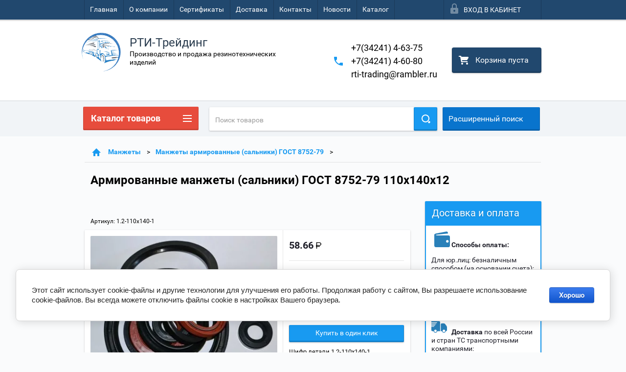

--- FILE ---
content_type: text/html; charset=utf-8
request_url: https://rti-trading2002.ru/shop/product/salnik-gost-8752-79-127
body_size: 20608
content:

        <!doctype html>
<html lang="ru">
<head>
<meta charset="utf-8">
<meta name="robots" content="all"/>
<title>Армированные манжеты (сальники) ГОСТ 8752-79 110х140х12</title>
<meta name="description" content="Армированные манжеты (сальники) ГОСТ 8752-79 110х140х12">
<meta name="keywords" content="Армированные манжеты (сальники) ГОСТ 8752-79 110х140х12">
<meta name="SKYPE_TOOLBAR" content="SKYPE_TOOLBAR_PARSER_COMPATIBLE">
<meta name="viewport" content="width=device-width, height=device-height, initial-scale=1.0, maximum-scale=1.0, user-scalable=no">
<meta name="format-detection" content="telephone=no">
<meta name="yandex-verification" content="6fbce86348057e6c" />
<meta http-equiv="x-rim-auto-match" content="none">
<link rel="stylesheet" href="/g/css/styles_articles_tpl.css">
<script src="/g/libs/jquery/1.10.2/jquery.min.js"></script>

<link rel='stylesheet' type='text/css' href='/shared/highslide-4.1.13/highslide.min.css'/>
<script type='text/javascript' src='/shared/highslide-4.1.13/highslide-full.packed.js'></script>
<script type='text/javascript'>
hs.graphicsDir = '/shared/highslide-4.1.13/graphics/';
hs.outlineType = null;
hs.showCredits = false;
hs.lang={cssDirection:'ltr',loadingText:'Загрузка...',loadingTitle:'Кликните чтобы отменить',focusTitle:'Нажмите чтобы перенести вперёд',fullExpandTitle:'Увеличить',fullExpandText:'Полноэкранный',previousText:'Предыдущий',previousTitle:'Назад (стрелка влево)',nextText:'Далее',nextTitle:'Далее (стрелка вправо)',moveTitle:'Передвинуть',moveText:'Передвинуть',closeText:'Закрыть',closeTitle:'Закрыть (Esc)',resizeTitle:'Восстановить размер',playText:'Слайд-шоу',playTitle:'Слайд-шоу (пробел)',pauseText:'Пауза',pauseTitle:'Приостановить слайд-шоу (пробел)',number:'Изображение %1/%2',restoreTitle:'Нажмите чтобы посмотреть картинку, используйте мышь для перетаскивания. Используйте клавиши вперёд и назад'};</script>

            <!-- 46b9544ffa2e5e73c3c971fe2ede35a5 -->
            <script src='/shared/s3/js/lang/ru.js'></script>
            <script src='/shared/s3/js/common.min.js'></script>
        <link rel='stylesheet' type='text/css' href='/shared/s3/css/calendar.css' /><link rel="icon" href="/favicon.ico" type="image/x-icon">

<!--s3_require-->
<link rel="stylesheet" href="/g/basestyle/1.0.1/user/user.css" type="text/css"/>
<link rel="stylesheet" href="/g/basestyle/1.0.1/cookie.message/cookie.message.css" type="text/css"/>
<link rel="stylesheet" href="/g/basestyle/1.0.1/user/user.blue.css" type="text/css"/>
<script type="text/javascript" src="/g/basestyle/1.0.1/user/user.js" async></script>
<link rel="stylesheet" href="/g/s3/lp/lpc.v4/css/styles.css" type="text/css"/>
<link rel="stylesheet" href="/g/s3/lp/cookie.message/__landing_page_content_global.css" type="text/css"/>
<link rel="stylesheet" href="/g/s3/lp/cookie.message/colors_lpc.css" type="text/css"/>
<link rel="stylesheet" href="/g/basestyle/1.0.1/cookie.message/cookie.message.blue.css" type="text/css"/>
<script type="text/javascript" src="/g/basestyle/1.0.1/cookie.message/cookie.message.js" async></script>
<!--/s3_require-->





        <link rel="stylesheet" type="text/css" href="/g/shop2v2/default/css/theme.less.css"><script type="text/javascript" src="/g/printme.js"></script>
<script type="text/javascript" src="/g/shop2v2/default/js/tpl.js"></script>
<script type="text/javascript" src="/g/shop2v2/default/js/baron.min.js"></script>
<script type="text/javascript" src="/t/v58/images/js/shop2.2_new.js"></script>
<script type="text/javascript">shop2.init({"productRefs": {"504726403":{"amount2":{"10":["585849403"]},"tip_manzety":{"22564803":["585849403"]},"nominalnyj_diametr_vala_d_":{"22594203":["585849403"]},"naruznyj_diametr_manzety_d_":{"22591803":["585849403"]}}},"apiHash": {"getPromoProducts":"619d25e16eb4319142a4b034c6432d46","getSearchMatches":"e847eaa4684aceedec3d49a63a9e88ee","getFolderCustomFields":"80669c39a39137bc8ce943778fc90d79","getProductListItem":"61cf7cd2c4ef74634110f79cb1c00c04","cartAddItem":"3cede1447832a2cd73913d7b362c699d","cartRemoveItem":"740165c1e983719c9a778b64ec98b544","cartUpdate":"7669c059d018e94b3588d8ca50565feb","cartRemoveCoupon":"46a41693753acd0c5f44fabade17f51d","cartAddCoupon":"422cb59e611b357dfdaeab716c9c94b8","deliveryCalc":"693462b746490fea5bad69fd4fe07c3c","printOrder":"57ab4740aac42de9ad4fb5fcd8b28408","cancelOrder":"5a448424ccc049e541b4e9a941d786b1","cancelOrderNotify":"af7c388c3b4310a71b56b67868a84151","repeatOrder":"52f4be7a3c3b45f7e0671572fdcd79c0","paymentMethods":"5ff47bc2b215b14b043fb5f7777aef86","compare":"2f1be25200f37962cf6bb060c5d641ad"},"verId": 1092977,"mode": "product","step": "","uri": "/shop","IMAGES_DIR": "/d/","my": {"list_picture_enlarge":"1","accessory":"\u0410\u043a\u0441\u0441\u0435\u0441\u0441\u0443\u0430\u0440\u044b","kit":"\u041d\u0430\u0431\u043e\u0440","recommend":"\u0420\u0435\u043a\u043e\u043c\u0435\u043d\u0434\u0443\u0435\u043c\u044b\u0435","similar":"\u041f\u043e\u0445\u043e\u0436\u0438\u0435","modification":"\u041c\u043e\u0434\u0438\u0444\u0438\u043a\u0430\u0446\u0438\u0438","unique_values":"1","price_fa_rouble":"1","hide_in_search":["vendors"],"price_on_request":"1"}});</script>
<style type="text/css">.product-item-thumb {width: 180px;}.product-item-thumb .product-image, .product-item-simple .product-image {height: 160px;width: 180px;}.product-item-thumb .product-amount .amount-title {width: 84px;}.product-item-thumb .product-price {width: 130px;}.shop2-product .product-side-l {width: 180px;}.shop2-product .product-image {height: 160px;width: 180px;}.shop2-product .product-thumbnails li {width: 50px;height: 50px;}</style>
<!--
<br>====================================<br>
start DUMP for alias: <b>page</b><br>
====================================<br>
<pre>array(48) {
  [&quot;page_id&quot;]=&gt;
  string(9) &quot;155653403&quot;
  [&quot;menu_id&quot;]=&gt;
  string(6) &quot;886003&quot;
  [&quot;ver_id&quot;]=&gt;
  string(7) &quot;1092977&quot;
  [&quot;name&quot;]=&gt;
  string(14) &quot;Главная&quot;
  [&quot;_left&quot;]=&gt;
  string(1) &quot;2&quot;
  [&quot;_right&quot;]=&gt;
  string(1) &quot;3&quot;
  [&quot;_level&quot;]=&gt;
  string(1) &quot;1&quot;
  [&quot;url&quot;]=&gt;
  string(1) &quot;/&quot;
  [&quot;blank&quot;]=&gt;
  string(1) &quot;0&quot;
  [&quot;dynamic_mask&quot;]=&gt;
  string(1) &quot;0&quot;
  [&quot;hidden&quot;]=&gt;
  string(1) &quot;0&quot;
  [&quot;locked&quot;]=&gt;
  string(1) &quot;0&quot;
  [&quot;crc&quot;]=&gt;
  string(10) &quot;2892647586&quot;
  [&quot;description&quot;]=&gt;
  string(88) &quot;Армированные манжеты (сальники) ГОСТ 8752-79 110х140х12&quot;
  [&quot;title&quot;]=&gt;
  string(88) &quot;Армированные манжеты (сальники) ГОСТ 8752-79 110х140х12&quot;
  [&quot;keywords&quot;]=&gt;
  string(88) &quot;Армированные манжеты (сальники) ГОСТ 8752-79 110х140х12&quot;
  [&quot;template_id&quot;]=&gt;
  string(10) &quot;1538595621&quot;
  [&quot;url_link&quot;]=&gt;
  string(0) &quot;&quot;
  [&quot;url_page&quot;]=&gt;
  string(4) &quot;shop&quot;
  [&quot;content&quot;]=&gt;
  string(4) &quot;page&quot;
  [&quot;noindex&quot;]=&gt;
  string(1) &quot;0&quot;
  [&quot;user_id&quot;]=&gt;
  string(6) &quot;121616&quot;
  [&quot;user_type&quot;]=&gt;
  string(7) &quot;cabinet&quot;
  [&quot;modified&quot;]=&gt;
  string(19) &quot;2021-06-18 09:16:02&quot;
  [&quot;created&quot;]=&gt;
  string(19) &quot;2015-09-29 09:10:28&quot;
  [&quot;access_mode&quot;]=&gt;
  string(3) &quot;all&quot;
  [&quot;access_group_id&quot;]=&gt;
  string(1) &quot;0&quot;
  [&quot;access_user_id&quot;]=&gt;
  string(1) &quot;0&quot;
  [&quot;json&quot;]=&gt;
  string(0) &quot;&quot;
  [&quot;enabled&quot;]=&gt;
  string(1) &quot;1&quot;
  [&quot;hide_url&quot;]=&gt;
  string(1) &quot;0&quot;
  [&quot;hide_page_list_top&quot;]=&gt;
  string(1) &quot;1&quot;
  [&quot;hide_page_list_bottom&quot;]=&gt;
  string(1) &quot;0&quot;
  [&quot;plugin_id&quot;]=&gt;
  string(2) &quot;16&quot;
  [&quot;content_type&quot;]=&gt;
  string(9) &quot;text/html&quot;
  [&quot;plugin_name&quot;]=&gt;
  string(5) &quot;shop2&quot;
  [&quot;plugin_file&quot;]=&gt;
  string(16) &quot;plugin.shop2.php&quot;
  [&quot;global&quot;]=&gt;
  bool(true)
  [&quot;main&quot;]=&gt;
  bool(true)
  [&quot;seo_h1&quot;]=&gt;
  string(88) &quot;Армированные манжеты (сальники) ГОСТ 8752-79 110х140х12&quot;
  [&quot;seo_title&quot;]=&gt;
  string(88) &quot;Армированные манжеты (сальники) ГОСТ 8752-79 110х140х12&quot;
  [&quot;seo_keywords&quot;]=&gt;
  string(88) &quot;Армированные манжеты (сальники) ГОСТ 8752-79 110х140х12&quot;
  [&quot;seo_description&quot;]=&gt;
  string(88) &quot;Армированные манжеты (сальники) ГОСТ 8752-79 110х140х12&quot;
  [&quot;smt_image&quot;]=&gt;
  string(54) &quot;/thumb/2/0sLnAvQN4RczFkkbwLOUEQ/350r350/d/salnik01.jpg&quot;
  [&quot;smt_image_type&quot;]=&gt;
  string(10) &quot;image/jpeg&quot;
  [&quot;subpages&quot;]=&gt;
  array(0) {
  }
  [&quot;path&quot;]=&gt;
  array(1) {
    [0]=&gt;
    array(4) {
      [&quot;page_id&quot;]=&gt;
      string(9) &quot;155653403&quot;
      [&quot;name&quot;]=&gt;
      string(14) &quot;Главная&quot;
      [&quot;url&quot;]=&gt;
      string(5) &quot;/shop&quot;
      [&quot;url_page&quot;]=&gt;
      string(4) &quot;shop&quot;
    }
  }
  [&quot;path2&quot;]=&gt;
  array(3) {
    [0]=&gt;
    array(3) {
      [&quot;id&quot;]=&gt;
      string(9) &quot;115134203&quot;
      [&quot;name&quot;]=&gt;
      string(14) &quot;Манжеты&quot;
      [&quot;url&quot;]=&gt;
      string(21) &quot;/shop/folder/manzhety&quot;
    }
    [1]=&gt;
    array(3) {
      [&quot;id&quot;]=&gt;
      string(9) &quot;114252803&quot;
      [&quot;name&quot;]=&gt;
      string(75) &quot;Манжеты армированные (сальники) ГОСТ 8752-79&quot;
      [&quot;url&quot;]=&gt;
      string(8) &quot;/salniki&quot;
    }
    [2]=&gt;
    array(2) {
      [&quot;name&quot;]=&gt;
      string(88) &quot;Армированные манжеты (сальники) ГОСТ 8752-79 110х140х12&quot;
      [&quot;self&quot;]=&gt;
      int(1)
    }
  }
}
</pre>
<br>====================================<br>
end DUMP<br>====================================<br>
-->

 	<link rel="stylesheet" href="/t/v58/images/theme0/theme.scss.css">

<script src="/g/s3/misc/includeform/0.0.2/s3.includeform.js"></script>
<script src="/g/libs/jquery-bxslider/4.2.4/jquery.bxslider.min.js"></script>
<script src="/t/v58/images/js/animit.js"></script>
<script src="/t/v58/images/js/jquery.formstyler.min.js"></script>
<script src="/t/v58/images/js/jquery.waslidemenu.min.js"></script>
<script src="/t/v58/images/js/jquery.responsiveTabs.min.js"></script>
<script src="/t/v58/images/js/jquery.nouislider.all.js"></script>
<script src="/t/v58/images/js/owl.carousel.min.js"></script>
<script src="/t/v58/images/js/tocca.js"></script>
<script src="/t/v58/images/js/slideout.js"></script>
<script src="/t/v58/images/js/tocca.js"></script>

<script src="/g/s3/shop2/fly/0.0.1/s3.shop2.fly.js"></script>
<script src="/g/s3/shop2/popup/0.0.1/s3.shop2.popup.js"></script>

<script src="/t/v58/images/js/main.js" charset="utf-8"></script>

    
        <script>
            $(function(){
                $.s3Shop2Popup();
            });
        </script>
    

<!--[if lt IE 10]>
<script src="/g/libs/ie9-svg-gradient/0.0.1/ie9-svg-gradient.min.js"></script>
<script src="/g/libs/jquery-placeholder/2.0.7/jquery.placeholder.min.js"></script>
<script src="/g/libs/jquery-textshadow/0.0.1/jquery.textshadow.min.js"></script>
<script src="/g/s3/misc/ie/0.0.1/ie.js"></script>
<![endif]-->
<!--[if lt IE 9]>
<script src="/g/libs/html5shiv/html5.js"></script>
<![endif]-->
</head>
<body>
<div id="site_loader"></div>
<div class="close-left-panel"></div>
<div id="menu" class="mobile-left-panel">
    <div class="site_login_wrap_mobile">
        <div class="shop2-block login-form ">
        <div class="block-title">
                <div class="icon"></div>
                Вход в кабинет</div>
        <div class="for_wa_slide">
                <div class="mobile_title_wrap for_wo">
                        <a class="mobile_title">Вход в кабинет</a>
                        <div class="block-body for_wa_slide">
                        <div class="for_wo cab_title">Вход в кабинет</div>
                        <div class="for_wo">
                                                                        <form method="post" action="/users">
                                                <input type="hidden" name="mode" value="login" />
                                                <div class="row">
                                                        <label class="row_title" for="login">Логин или e-mail:</label>
                                                        <label class="field text"><input type="text" name="login" id="login" tabindex="1" value="" /></label>
                                                </div>
                                                <div class="row">
                                                        <label class="row_title" for="password">Пароль:</label>
                                                        <label class="field password"><input type="password" name="password" id="password" tabindex="2" value="" /></label>
                                                </div>
                                                <a href="/users/forgot_password">Забыли пароль?</a>
                                                <div class="row_button">
                                                        <button type="submit" class="signin-btn" tabindex="3">Войти</button>
                                                </div>
                                        <re-captcha data-captcha="recaptcha"
     data-name="captcha"
     data-sitekey="6LcNwrMcAAAAAOCVMf8ZlES6oZipbnEgI-K9C8ld"
     data-lang="ru"
     data-rsize="invisible"
     data-type="image"
     data-theme="light"></re-captcha></form>
                                        <div class="clear-container"></div>
                                                <div class="reg_link-wrap">
                                                        <a href="/users/register" class="register">Регистрация</a>
                                                </div>
                                        </div>
                        </div>
                </div>

        </div>
</div>    </div>
    <div class="categories-wrap_mobile">
        <ul class="categories_mobile">
                <li class="categories_title">Каталог товаров</li>
                                                                                                                                                                                                                                                                                                            <li class="sublevel"><a class="has_sublayer" href="/shop/folder/manzhety">Манжеты</a>
                                                                                                                                                                                                                                                                                                                                <ul>
                                                <li class="parrent_name"><a href="/shop/folder/manzhety">Манжеты</a></li>
                                        	                                                                                                           <li ><a href="/salniki">Манжеты армированные (сальники) ГОСТ 8752-79</a>
                                                                                                                                                                                                                                                                                                                                </li>
                                                                                                                                                                                              <li ><a href="/manzhety-uplotnitelnye-gost-14896-8">Манжеты уплотнительные (гидравлические) ГОСТ 14896-84</a>
                                                                                                                                                                                                                                                                                                                                </li>
                                                                                                                                                                                              <li ><a href="/shop/folder/manzhety-pnevmaticheskiye-gost-6678-72">Манжеты пневматические ГОСТ 6678-72</a>
                                                                                                                                                                                                                                                                                                                                </li>
                                                                                             </ul></li>
                                                                                                                                                                                              <li class="sublevel"><a class="has_sublayer" href="/rti-dlya-avtomobiley">РТИ для автомобилей, тракторов, спецтехники</a>
                                                                                                                                                                                                                                                                                                                                <ul>
                                                <li class="parrent_name"><a href="/rti-dlya-avtomobiley">РТИ для автомобилей, тракторов, спецтехники</a></li>
                                        	                                                                                                           <li ><a href="/avtozapchasti-rti-zil">РТИ ЗИЛ</a>
                                                                                                                                                                                                                                                                                                                                </li>
                                                                                                                                                                                              <li ><a href="/shop/folder/rti-buran">РТИ Буран</a>
                                                                                                                                                                                                                                                                                                                                </li>
                                                                                                                                                                                              <li ><a href="/avtozapchastigaz">РТИ ГАЗ</a>
                                                                                                                                                                                                                                                                                                                                </li>
                                                                                                                                                                                              <li ><a href="/avtozapchasti-rti-maz">РТИ МАЗ</a>
                                                                                                                                                                                                                                                                                                                                </li>
                                                                                                                                                                                              <li ><a href="/rti-motocikly">РТИ МОТОЦИКЛЫ</a>
                                                                                                                                                                                                                                                                                                                                </li>
                                                                                                                                                                                              <li ><a href="/zapchcti_yaz">РТИ УАЗ</a>
                                                                                                                                                                                                                                                                                                                                </li>
                                                                                                                                                                                              <li ><a href="/mtz">РТИ МТЗ</a>
                                                                                                                                                                                                                                                                                                                                </li>
                                                                                                                                                                                              <li ><a href="/shop/folder/oda">ОДА</a>
                                                                                                                                                                                                                                                                                                                                </li>
                                                                                                                                                                                              <li ><a href="/shop/folder/izh">ИЖ</a>
                                                                                                                                                                                                                                                                                                                                </li>
                                                                                                                                                                                              <li ><a href="/shop/folder/rti-moskvich">РТИ МОСКВИЧ</a>
                                                                                                                                                                                                                                                                                                                                </li>
                                                                                                                                                                                              <li ><a href="/shop/folder/vaz">РТИ ВАЗ</a>
                                                                                                                                                                                                                                                                                                                                </li>
                                                                                                                                                                                              <li ><a href="/shop/folder/rti-kmz">РТИ  КМZ</a>
                                                                                                                                                                                                                                                                                                                                </li>
                                                                                                                                                                                              <li ><a href="/shop/folder/rti-k-700-1">РТИ К 700</a>
                                                                                                                                                                                                                                                                                                                                </li>
                                                                                             </ul></li>
                                                                                                                                                                                              <li ><a href="/kolca_uplotnitelnye">Кольца уплотнительные ГОСТ 9833-73</a>
                                                                                                                                                                                                                                                                                                                                </li>
                                                                                                                                                                                              <li ><a href="/pryginadlyasalnikov">Пружина для армированных манжет (сальников ГОСТ 8752-79)</a>
                                                                                                                                                                                                                                                                                                                                </li>
                                                                                                                                                                                              <li class="sublevel"><a class="has_sublayer" href="/shop/folder/remni">Ремни</a>
                                                                                                                                                                                                                                                                                                                                <ul>
                                                <li class="parrent_name"><a href="/shop/folder/remni">Ремни</a></li>
                                        	                                                                                                           <li ><a href="/remni_klinovye_gost_1284-89.">Ремни клиновые ГОСТ 1284-89.</a>
                                                                                                                                                                                                                                                                                                                                </li>
                                                                                                                                                                                              <li ><a href="/remni-grm-china">Ремни ГРМ China</a>
                                                                                                                                                                                                                                                                                                                                </li>
                                                                                                                                                                                              <li ><a href="/remni-ploskie-gost-23831-79">Ремни плоские ГОСТ 23831-79</a>
                                                                                                                                                                                                                                                                                                                                </li>
                                                                                                                                                                                              <li ><a href="/remni-mnogorychievye-tu-38.1051998-91">Ремни многоручьевые ТУ 38.1051998-91</a>
                                                                                                                                                                                                                                                                                                                                </li>
                                                                                                                                                                                              <li ><a href="/remni_ventilyatornye_gost_5813-93">Ремни вентиляторные ГОСТ 5813-93</a>
                                                                                                                                                                                                                                                                                                                                </li>
                                                                                                                                                                                              <li ><a href="/remni_poliklinovye">Ремни поликлиновые</a>
                                                                                                                                                                                                                                                                                                                                </li>
                                                                                                                                                                                              <li ><a href="/remni-yzkih-secheniy">Ремни узких сечений УБ(SPB), УB(SPC)</a>
                                                                                                                                                                                                                                                                                                                                </li>
                                                                                             </ul></li>
                                                                                                                                                                                              <li ><a href="/rezinoe_smesi">Резиновые смеси</a>
                                                                                                                                                                                                                                                                                                                                </li>
                                                                                                                                                                                              <li class="sublevel"><a class="has_sublayer" href="/rti-dlya-neftyanoy-promyshlennosti">РТИ для нефтяной промышленности</a>
                                                                                                                                                                                                                                                                                                                                <ul>
                                                <li class="parrent_name"><a href="/rti-dlya-neftyanoy-promyshlennosti">РТИ для нефтяной промышленности</a></li>
                                        	                                                                                                           <li ><a href="/shop/folder/rti-dlya-neftyanoy-promyshlennosti-raznoye">РТИ  для нефтяной промышленности РАЗНОЕ</a>
                                                                                                                                                                                                                                                                                                                                </li>
                                                                                             </ul></li>
                                                                                                                                                                                              <li class="sublevel"><a class="has_sublayer" href="/stopornyye-koltsa">Стопорные кольца</a>
                                                                                                                                                                                                                                                                                                                                <ul>
                                                <li class="parrent_name"><a href="/stopornyye-koltsa">Стопорные кольца</a></li>
                                        	                                                                                                           <li ><a href="/stopornye_kolca_vnutrenie_v_otve">Стопорные кольца внутрение (в отверстие) DIN 472 ГОСТ 13943-86</a>
                                                                                                                                                                                                                                                                                                                                </li>
                                                                                                                                                                                              <li ><a href="/stopornye_kolca_naruzhnye_na_val">Стопорные кольца наружные (на вал) DIN 471 ГОСТ 13942-86</a>
                                                                                                                                                                                                                                                                                                                                </li>
                                                                                             </ul></li>
                                                                                                                                                                                              <li ><a href="/tehplastina_po_gostu_733">Техпластина ГОСТ 7338-90</a>
                                                                                                                                                                                                                                                                                                                                </li>
                                                                                                                                                                                              <li ><a href="/raznoe">Разное РТИ</a>
                                                                                                                                                                                                                                                                                                                                </li>
                                                                                                                                                                                              <li ><a href="/shop/folder/snegokhody">снегоходы</a>
                                                                                                                                                                                                                              </li>
                </ul>
    </div>
            <ul class="top-menu_mobile">
                            <li><a href="/" >Главная</a></li>
                            <li><a href="/about" >О компании</a></li>
                            <li><a href="/sertifikaty-1" >Сертификаты</a></li>
                            <li><a href="/dostavka-i-oplata" >Доставка</a></li>
                            <li><a href="/napishite-nam" >Контакты</a></li>
                            <li><a href="/news" >Новости</a></li>
                            <li><a href="/katalog-tovarov" >Каталог</a></li>
                    </ul>
                <ul class="left-menu_mobile">
                            <li><a href="/contacts" >Адрес и реквизиты</a></li>
                            <li><a href="/politika-konfidencialnosti" >Политика конфиденциальности</a></li>
                            <li><a href="/praysy-rti" >прайсы РТИ.xls</a></li>
                            <li><a href="/poisk" >Поиск</a></li>
                    </ul>
        <div class="mobile-panel-button--close"></div>
</div>
<div class="mobile-left-panel-filter">
    
</div>
<div class="mobile-right-panel">
    
    
<div class="shop2-block search-form ">
        <div class="block-title">
        <div class="title">Расширенный поиск</div>
        </div>
        <div class="block-body">
                <form action="/shop/search" enctype="multipart/form-data">
                        <input type="hidden" name="sort_by" value=""/>

                                                        <div class="row">
                                        <label class="row-title" for="shop2-name">Название:</label>
                                        <input autocomplete="off" type="text" class="type_text" name="s[name]" size="20" id="shop2-name" value="" />
                                </div>
                        
                        
                                <div class="row search_price range_slider_wrapper">
                                        <div class="row-title">Цена (руб.):</div>
                                        <div class="price_range">
                                                <input name="s[price][min]" type="tel" size="5" class="small low" value="0" />
                                                <input name="s[price][max]" type="tel" size="5" class="small hight" value="40000" />
                                        </div>
                                        <div class="input_range_slider"></div>
                                </div>

                        
                                                        <div class="row">
                                        <label class="row-title" for="shop2-article">Артикул:</label>
                                        <input type="text" class="type_text" name="s[article]" id="shop2-article" value="" />
                                </div>
                        
                                                        <div class="row">
                                        <label class="row-title" for="shop2-text">Текст:</label>
                                        <input type="text" autocomplete="off" class="type_text" name="search_text" size="20" id="shop2-text"  value="" />
                                </div>
                        

                                                        <div class="row">
                                        <div class="row-title">Выберите категорию:</div>
                                        <select name="s[folder_id]" id="s[folder_id]">
                                                <option value="">Все</option>
                                                                                                                                                                                                                                                    <option value="115134203" >
                                         Манжеты
                                    </option>
                                                                                                                                                                            <option value="114252803" >
                                        &raquo; Манжеты армированные (сальники) ГОСТ 8752-79
                                    </option>
                                                                                                                                                                            <option value="114255403" >
                                        &raquo; Манжеты уплотнительные (гидравлические) ГОСТ 14896-84
                                    </option>
                                                                                                                                                                            <option value="118407803" >
                                        &raquo; Манжеты пневматические ГОСТ 6678-72
                                    </option>
                                                                                                                                                                            <option value="114264203" >
                                         РТИ для автомобилей, тракторов, спецтехники
                                    </option>
                                                                                                                                                                            <option value="114253803" >
                                        &raquo; РТИ ЗИЛ
                                    </option>
                                                                                                                                                                            <option value="166624003" >
                                        &raquo; РТИ Буран
                                    </option>
                                                                                                                                                                            <option value="114253603" >
                                        &raquo; РТИ ГАЗ
                                    </option>
                                                                                                                                                                            <option value="114254203" >
                                        &raquo; РТИ МАЗ
                                    </option>
                                                                                                                                                                            <option value="114254603" >
                                        &raquo; РТИ МОТОЦИКЛЫ
                                    </option>
                                                                                                                                                                            <option value="114254803" >
                                        &raquo; РТИ УАЗ
                                    </option>
                                                                                                                                                                            <option value="118982803" >
                                        &raquo; РТИ МТЗ
                                    </option>
                                                                                                                                                                            <option value="141009403" >
                                        &raquo; ОДА
                                    </option>
                                                                                                                                                                            <option value="141009203" >
                                        &raquo; ИЖ
                                    </option>
                                                                                                                                                                            <option value="141009003" >
                                        &raquo; РТИ МОСКВИЧ
                                    </option>
                                                                                                                                                                            <option value="301486903" >
                                        &raquo; РТИ ВАЗ
                                    </option>
                                                                                                                                                                            <option value="406585503" >
                                        &raquo; РТИ  КМZ
                                    </option>
                                                                                                                                                                            <option value="258793701" >
                                        &raquo; РТИ К 700
                                    </option>
                                                                                                                                                                            <option value="114255203" >
                                         Кольца уплотнительные ГОСТ 9833-73
                                    </option>
                                                                                                                                                                            <option value="114255603" >
                                         Пружина для армированных манжет (сальников ГОСТ 8752-79)
                                    </option>
                                                                                                                                                                            <option value="114265003" >
                                         Ремни
                                    </option>
                                                                                                                                                                            <option value="114256403" >
                                        &raquo; Ремни клиновые ГОСТ 1284-89.
                                    </option>
                                                                                                                                                                            <option value="114256203" >
                                        &raquo; Ремни ГРМ China
                                    </option>
                                                                                                                                                                            <option value="114256803" >
                                        &raquo; Ремни плоские ГОСТ 23831-79
                                    </option>
                                                                                                                                                                            <option value="114256603" >
                                        &raquo; Ремни многоручьевые ТУ 38.1051998-91
                                    </option>
                                                                                                                                                                            <option value="114256003" >
                                        &raquo; Ремни вентиляторные ГОСТ 5813-93
                                    </option>
                                                                                                                                                                            <option value="114257003" >
                                        &raquo; Ремни поликлиновые
                                    </option>
                                                                                                                                                                            <option value="114257203" >
                                        &raquo; Ремни узких сечений УБ(SPB), УB(SPC)
                                    </option>
                                                                                                                                                                            <option value="114257403" >
                                         Резиновые смеси
                                    </option>
                                                                                                                                                                            <option value="114257603" >
                                         РТИ для нефтяной промышленности
                                    </option>
                                                                                                                                                                            <option value="124345803" >
                                        &raquo; РТИ  для нефтяной промышленности РАЗНОЕ
                                    </option>
                                                                                                                                                                            <option value="114265403" >
                                         Стопорные кольца
                                    </option>
                                                                                                                                                                            <option value="114258003" >
                                        &raquo; Стопорные кольца внутрение (в отверстие) DIN 472 ГОСТ 13943-86
                                    </option>
                                                                                                                                                                            <option value="114258203" >
                                        &raquo; Стопорные кольца наружные (на вал) DIN 471 ГОСТ 13942-86
                                    </option>
                                                                                                                                                                            <option value="114258403" >
                                         Техпластина ГОСТ 7338-90
                                    </option>
                                                                                                                                                                            <option value="114255803" >
                                         Разное РТИ
                                    </option>
                                                                                                                                                                            <option value="166624203" >
                                         снегоходы
                                    </option>
                                                                                                                        </select>
                                </div>

                                <div id="shop2_search_custom_fields"></div>
                        
                                                <div id="shop2_search_global_fields">
                                
                                                                        
                        
                                                                                                <div class="row">
                                                <div class="row-title">Склад№:</div>
                                                <select name="s[skladno]">
                                                        <option value="">Все</option>
                                                                                                                        <option value="22559003">3&quot;</option>
                                                                                                                        <option value="22558803">2^</option>
                                                                                                                        <option value="22558603">1*</option>
                                                                                                                        <option value="22794203">3&amp;quot;</option>
                                                                                                        </select>
                                        </div>
                                                        

                                                                                                </div>
                        
                        
                                                        <div class="row">
                                        <div class="row-title">Новинка:</div>
                                        <select name="s[new]">
                                                <option value="">Все</option>
                            <option value="1">да</option>
                            <option value="0">нет</option>
                                        </select>
                                </div>
                        
                                                        <div class="row">
                                        <div class="row-title">Спецпредложение:</div>
                                        <select name="s[special]">
                                                <option value="">Все</option>
                            <option value="1">да</option>
                            <option value="0">нет</option>
                                        </select>
                                </div>
                        
                                                        <div class="row">
                                        <div class="row-title">Результатов на странице:</div>
                                        <select name="s[products_per_page]">
                                                                                                                                                                            <option value="5">5</option>
                                                                                                                            <option value="20">20</option>
                                                                                                                            <option value="35">35</option>
                                                                                                                            <option value="50" selected="selected">50</option>
                                                                                                                            <option value="65">65</option>
                                                                                                                            <option value="80">80</option>
                                                                                                                            <option value="95">95</option>
                                                                            </select>
                                </div>
                        
                        <div class="clear-container"></div>
                        <div class="row_button">
                                <div class="close_search_form">Закрыть</div>
                                <button type="submit" class="search-btn">Найти</button>
                        </div>
                <re-captcha data-captcha="recaptcha"
     data-name="captcha"
     data-sitekey="6LcNwrMcAAAAAOCVMf8ZlES6oZipbnEgI-K9C8ld"
     data-lang="ru"
     data-rsize="invisible"
     data-type="image"
     data-theme="light"></re-captcha></form>
                <div class="clear-container"></div>
        </div>
</div><!-- Search Form --></div>
<div id="panel" class="site-wrapper product_page">
    <div class="panel-shadow1"></div>
    <div class="panel-shadow2"></div>
    <div class="panel-shadow3"></div>
    <header role="banner" class="header">
        <div class="empty-block" style="height: 72px;"></div>
        <div class="top-panel-wrap">
            <div class="mobile-panel-button">
                <div class="mobile-panel-button--open"></div>
            </div>
            <div class="shop2-cart-preview_mobile">
                <div class="shop2-cart-preview order-btn empty-cart"> <!-- empty-cart -->
        <div class="shop2-block cart-preview">
                <div class="open_button"></div>
                <div class="close_button"></div>

                <div class="block-body">
                                                <div class="empty_cart_title">Корзина пуста</div>
                                    <a href="/shop/cart" class="link_to_cart">Оформить Заказ</a>
                        <a href="/shop/cart" class="link_to_cart_mobile"></a>
                </div>

        </div>
</div><!-- Cart Preview -->
            </div>
            <div class="search-panel-wrap_mobile">
                <div class="push-to-search"></div>
            </div>
            <div class="search-area_mobile">
                <div class="text_input-wrap">
                    <form action="/shop/search" enctype="multipart/form-data" class="text_input-wrap_in">
                        <input class="with_clear_type" type="search" placeholder="Название товара" name="s[name]" size="20" id="shop2-name" value="">
                        <div class="clear_type-form"></div>
                    <re-captcha data-captcha="recaptcha"
     data-name="captcha"
     data-sitekey="6LcNwrMcAAAAAOCVMf8ZlES6oZipbnEgI-K9C8ld"
     data-lang="ru"
     data-rsize="invisible"
     data-type="image"
     data-theme="light"></re-captcha></form>
                </div>
                <div class="search-more-button">
                    <div class="search-open-button">
                        <div class="icon">
                            <div class="first-line"></div>
                            <div class="second-line"></div>
                            <div class="third-line"></div>
                        </div>
                        <div class="title">Расширенный поиск</div>
                    </div>
                </div>
            </div>
            <div class="max-width-wrapper">
                                   <ul class="top-menu">
                                                    <li><a href="/" >Главная</a></li>
                                                    <li><a href="/about" >О компании</a></li>
                                                    <li><a href="/sertifikaty-1" >Сертификаты</a></li>
                                                    <li><a href="/dostavka-i-oplata" >Доставка</a></li>
                                                    <li><a href="/napishite-nam" >Контакты</a></li>
                                                    <li><a href="/news" >Новости</a></li>
                                                    <li><a href="/katalog-tovarov" >Каталог</a></li>
                                            </ul>
                
                <div class="site_login_wrap">
                    <div class="shop2-block login-form ">
        <div class="block-title">
                <div class="icon"></div>
                Вход в кабинет</div>
        <div class="for_wa_slide">
                <div class="mobile_title_wrap for_wo">
                        <a class="mobile_title">Вход в кабинет</a>
                        <div class="block-body for_wa_slide">
                        <div class="for_wo cab_title">Вход в кабинет</div>
                        <div class="for_wo">
                                                                        <form method="post" action="/users">
                                                <input type="hidden" name="mode" value="login" />
                                                <div class="row">
                                                        <label class="row_title" for="login">Логин или e-mail:</label>
                                                        <label class="field text"><input type="text" name="login" id="login" tabindex="1" value="" /></label>
                                                </div>
                                                <div class="row">
                                                        <label class="row_title" for="password">Пароль:</label>
                                                        <label class="field password"><input type="password" name="password" id="password" tabindex="2" value="" /></label>
                                                </div>
                                                <a href="/users/forgot_password">Забыли пароль?</a>
                                                <div class="row_button">
                                                        <button type="submit" class="signin-btn" tabindex="3">Войти</button>
                                                </div>
                                        <re-captcha data-captcha="recaptcha"
     data-name="captcha"
     data-sitekey="6LcNwrMcAAAAAOCVMf8ZlES6oZipbnEgI-K9C8ld"
     data-lang="ru"
     data-rsize="invisible"
     data-type="image"
     data-theme="light"></re-captcha></form>
                                        <div class="clear-container"></div>
                                                <div class="reg_link-wrap">
                                                        <a href="/users/register" class="register">Регистрация</a>
                                                </div>
                                        </div>
                        </div>
                </div>

        </div>
</div>                </div>
            </div>
        </div>
        <div class="max-width-wrapper">
        	            <div class="company-name-wrap ">
                                	<div class="logo-pic"><a href="http://rti-trading2002.ru"><img src="/d/рти1.png" alt="logo"></a></div> 
                                                <div class="logo-text-wrap">
                    	<div class="logo-text">
                    		<div class="company_name">РТИ-Трейдинг</div> 
                    		<div class="logo-desc">Производство и продажа резинотехнических изделий</div>                    	    
                    	</div>
                </div>
                            </div>
                        <div class="right-header-area">
                                    <div class="header_phones">
                                                    <div>+7(34241) 4-63-75</div>
                                                    <div>+7(34241) 4-60-80</div>
                                                    <div>rti-trading@rambler.ru</div>
                                            </div>
                                <div class="shop2-cart-preview order-btn empty-cart"> <!-- empty-cart -->
        <div class="shop2-block cart-preview">
                <div class="open_button"></div>
                <div class="close_button"></div>

                <div class="block-body">
                                                <div class="empty_cart_title">Корзина пуста</div>
                                    <a href="/shop/cart" class="link_to_cart">Оформить Заказ</a>
                        <a href="/shop/cart" class="link_to_cart_mobile"></a>
                </div>

        </div>
</div><!-- Cart Preview -->
            </div>
        </div>
    </header><!-- .header-->
    <div class="content-wrapper clear-self not_main_page">
        <main role="main" class="main">
            <div class="content">
                <div class="content-inner">
                    <div class="shop-search-panel">
<form class="search-products-lite" action="/shop/search" enctype="multipart/form-data"><input type="hidden" name="sort_by" value=""/><div><input class="input-field" type="text" name="search_text" value="" placeholder="Поиск товаров" />
<button class="push_to_search" type="submit"></button>
</div><span></span>
<re-captcha data-captcha="recaptcha"
     data-name="captcha"
     data-sitekey="6LcNwrMcAAAAAOCVMf8ZlES6oZipbnEgI-K9C8ld"
     data-lang="ru"
     data-rsize="invisible"
     data-type="image"
     data-theme="light"></re-captcha></form>
<div class="search-products-basic">
    
    
<div class="shop2-block search-form ">
        <div class="block-title">
        <div class="title">Расширенный поиск</div>
        </div>
        <div class="block-body">
                <form action="/shop/search" enctype="multipart/form-data">
                        <input type="hidden" name="sort_by" value=""/>

                                                        <div class="row">
                                        <label class="row-title" for="shop2-name">Название:</label>
                                        <input autocomplete="off" type="text" class="type_text" name="s[name]" size="20" id="shop2-name" value="" />
                                </div>
                        
                        
                                <div class="row search_price range_slider_wrapper">
                                        <div class="row-title">Цена (руб.):</div>
                                        <div class="price_range">
                                                <input name="s[price][min]" type="tel" size="5" class="small low" value="0" />
                                                <input name="s[price][max]" type="tel" size="5" class="small hight" value="40000" />
                                        </div>
                                        <div class="input_range_slider"></div>
                                </div>

                        
                                                        <div class="row">
                                        <label class="row-title" for="shop2-article">Артикул:</label>
                                        <input type="text" class="type_text" name="s[article]" id="shop2-article" value="" />
                                </div>
                        
                                                        <div class="row">
                                        <label class="row-title" for="shop2-text">Текст:</label>
                                        <input type="text" autocomplete="off" class="type_text" name="search_text" size="20" id="shop2-text"  value="" />
                                </div>
                        

                                                        <div class="row">
                                        <div class="row-title">Выберите категорию:</div>
                                        <select name="s[folder_id]" id="s[folder_id]">
                                                <option value="">Все</option>
                                                                                                                                                                                                                                                    <option value="115134203" >
                                         Манжеты
                                    </option>
                                                                                                                                                                            <option value="114252803" >
                                        &raquo; Манжеты армированные (сальники) ГОСТ 8752-79
                                    </option>
                                                                                                                                                                            <option value="114255403" >
                                        &raquo; Манжеты уплотнительные (гидравлические) ГОСТ 14896-84
                                    </option>
                                                                                                                                                                            <option value="118407803" >
                                        &raquo; Манжеты пневматические ГОСТ 6678-72
                                    </option>
                                                                                                                                                                            <option value="114264203" >
                                         РТИ для автомобилей, тракторов, спецтехники
                                    </option>
                                                                                                                                                                            <option value="114253803" >
                                        &raquo; РТИ ЗИЛ
                                    </option>
                                                                                                                                                                            <option value="166624003" >
                                        &raquo; РТИ Буран
                                    </option>
                                                                                                                                                                            <option value="114253603" >
                                        &raquo; РТИ ГАЗ
                                    </option>
                                                                                                                                                                            <option value="114254203" >
                                        &raquo; РТИ МАЗ
                                    </option>
                                                                                                                                                                            <option value="114254603" >
                                        &raquo; РТИ МОТОЦИКЛЫ
                                    </option>
                                                                                                                                                                            <option value="114254803" >
                                        &raquo; РТИ УАЗ
                                    </option>
                                                                                                                                                                            <option value="118982803" >
                                        &raquo; РТИ МТЗ
                                    </option>
                                                                                                                                                                            <option value="141009403" >
                                        &raquo; ОДА
                                    </option>
                                                                                                                                                                            <option value="141009203" >
                                        &raquo; ИЖ
                                    </option>
                                                                                                                                                                            <option value="141009003" >
                                        &raquo; РТИ МОСКВИЧ
                                    </option>
                                                                                                                                                                            <option value="301486903" >
                                        &raquo; РТИ ВАЗ
                                    </option>
                                                                                                                                                                            <option value="406585503" >
                                        &raquo; РТИ  КМZ
                                    </option>
                                                                                                                                                                            <option value="258793701" >
                                        &raquo; РТИ К 700
                                    </option>
                                                                                                                                                                            <option value="114255203" >
                                         Кольца уплотнительные ГОСТ 9833-73
                                    </option>
                                                                                                                                                                            <option value="114255603" >
                                         Пружина для армированных манжет (сальников ГОСТ 8752-79)
                                    </option>
                                                                                                                                                                            <option value="114265003" >
                                         Ремни
                                    </option>
                                                                                                                                                                            <option value="114256403" >
                                        &raquo; Ремни клиновые ГОСТ 1284-89.
                                    </option>
                                                                                                                                                                            <option value="114256203" >
                                        &raquo; Ремни ГРМ China
                                    </option>
                                                                                                                                                                            <option value="114256803" >
                                        &raquo; Ремни плоские ГОСТ 23831-79
                                    </option>
                                                                                                                                                                            <option value="114256603" >
                                        &raquo; Ремни многоручьевые ТУ 38.1051998-91
                                    </option>
                                                                                                                                                                            <option value="114256003" >
                                        &raquo; Ремни вентиляторные ГОСТ 5813-93
                                    </option>
                                                                                                                                                                            <option value="114257003" >
                                        &raquo; Ремни поликлиновые
                                    </option>
                                                                                                                                                                            <option value="114257203" >
                                        &raquo; Ремни узких сечений УБ(SPB), УB(SPC)
                                    </option>
                                                                                                                                                                            <option value="114257403" >
                                         Резиновые смеси
                                    </option>
                                                                                                                                                                            <option value="114257603" >
                                         РТИ для нефтяной промышленности
                                    </option>
                                                                                                                                                                            <option value="124345803" >
                                        &raquo; РТИ  для нефтяной промышленности РАЗНОЕ
                                    </option>
                                                                                                                                                                            <option value="114265403" >
                                         Стопорные кольца
                                    </option>
                                                                                                                                                                            <option value="114258003" >
                                        &raquo; Стопорные кольца внутрение (в отверстие) DIN 472 ГОСТ 13943-86
                                    </option>
                                                                                                                                                                            <option value="114258203" >
                                        &raquo; Стопорные кольца наружные (на вал) DIN 471 ГОСТ 13942-86
                                    </option>
                                                                                                                                                                            <option value="114258403" >
                                         Техпластина ГОСТ 7338-90
                                    </option>
                                                                                                                                                                            <option value="114255803" >
                                         Разное РТИ
                                    </option>
                                                                                                                                                                            <option value="166624203" >
                                         снегоходы
                                    </option>
                                                                                                                        </select>
                                </div>

                                <div id="shop2_search_custom_fields"></div>
                        
                                                <div id="shop2_search_global_fields">
                                
                                                                        
                        
                                                                                                <div class="row">
                                                <div class="row-title">Склад№:</div>
                                                <select name="s[skladno]">
                                                        <option value="">Все</option>
                                                                                                                        <option value="22559003">3&quot;</option>
                                                                                                                        <option value="22558803">2^</option>
                                                                                                                        <option value="22558603">1*</option>
                                                                                                                        <option value="22794203">3&amp;quot;</option>
                                                                                                        </select>
                                        </div>
                                                        

                                                                                                </div>
                        
                        
                                                        <div class="row">
                                        <div class="row-title">Новинка:</div>
                                        <select name="s[new]">
                                                <option value="">Все</option>
                            <option value="1">да</option>
                            <option value="0">нет</option>
                                        </select>
                                </div>
                        
                                                        <div class="row">
                                        <div class="row-title">Спецпредложение:</div>
                                        <select name="s[special]">
                                                <option value="">Все</option>
                            <option value="1">да</option>
                            <option value="0">нет</option>
                                        </select>
                                </div>
                        
                                                        <div class="row">
                                        <div class="row-title">Результатов на странице:</div>
                                        <select name="s[products_per_page]">
                                                                                                                                                                            <option value="5">5</option>
                                                                                                                            <option value="20">20</option>
                                                                                                                            <option value="35">35</option>
                                                                                                                            <option value="50" selected="selected">50</option>
                                                                                                                            <option value="65">65</option>
                                                                                                                            <option value="80">80</option>
                                                                                                                            <option value="95">95</option>
                                                                            </select>
                                </div>
                        
                        <div class="clear-container"></div>
                        <div class="row_button">
                                <div class="close_search_form">Закрыть</div>
                                <button type="submit" class="search-btn">Найти</button>
                        </div>
                <re-captcha data-captcha="recaptcha"
     data-name="captcha"
     data-sitekey="6LcNwrMcAAAAAOCVMf8ZlES6oZipbnEgI-K9C8ld"
     data-lang="ru"
     data-rsize="invisible"
     data-type="image"
     data-theme="light"></re-captcha></form>
                <div class="clear-container"></div>
        </div>
</div><!-- Search Form --></div>
</div>
                                            <div class="page_path_wrap">
                        <div class="page-path"><div class="long_path"><a class="to_home" href="/"></a>><a href="/shop/folder/manzhety">Манжеты</a>><a href="/salniki">Манжеты армированные (сальники) ГОСТ 8752-79</a>>Армированные манжеты (сальники) ГОСТ 8752-79 110х140х12</div></div>                        <div class="site_topic"><h1>Армированные манжеты (сальники) ГОСТ 8752-79 110х140х12</h1></div>
                    </div>
                                                            <div class="content_area " style="margin-top: 34px;">
                        
        
        
        
                
                                                        
                        
                                                        
                        
                                                        
                        
                
                                        

	
					
	
	
												<div class="shop2-product-article"><span>Артикул:</span> 1.2-110х140-1</div>
	
						<form
        method="post"
        action="/shop?mode=cart&amp;action=add"
        accept-charset="utf-8"
        class="shop-product">

        <input type="hidden" name="kind_id" value="585849403"/>
        <input type="hidden" name="product_id" value="504726403"/>
        <input type="hidden" name="meta" value='{&quot;amount2&quot;:10,&quot;tip_manzety&quot;:&quot;22564803&quot;,&quot;nominalnyj_diametr_vala_d_&quot;:&quot;22594203&quot;,&quot;naruznyj_diametr_manzety_d_&quot;:&quot;22591803&quot;}'/>

        <div class="product-side-left">
                <div class="product_images_wrap">
                        <div class="product-image">
                                                                                                <a href="/d/salnik01.jpg">
                                        <img src="/thumb/2/pJ_ZiLq8FCIPzfFVdf2qFQ/500r500/d/salnik01.jpg" alt="Армированные манжеты (сальники) ГОСТ 8752-79 110х140х12" title="Армированные манжеты (сальники) ГОСТ 8752-79 110х140х12" />
                                </a>
                                
                                <div class="product-label">
                                                                                                                </div>

                        </div>
                                        </div>
				
                <script type="text/javascript">(function() {
  					if (window.pluso)if (typeof window.pluso.start == "function") return;
  					if (window.ifpluso==undefined) { window.ifpluso = 1;
				    var d = document, s = d.createElement('script'), g = 'getElementsByTagName';
				    s.type = 'text/javascript'; s.charset='UTF-8'; s.async = true;
				    s.src = ('https:' == window.location.protocol ? 'https' : 'http')  + '://share.pluso.ru/pluso-like.js';
				    var h=d[g]('body')[0];
				    h.appendChild(s);
 					 }})();
 				</script>
 				
 				<div class="shara1">
					<div class="pluso" data-background="transparent" data-options="medium,square,line,horizontal,nocounter,theme=04" data-services="vkontakte,odnoklassniki,facebook,twitter,google,moimir,email"></div>
				</div>
        </div>
        <div class="product-side-right">

                                                                <div class="form-add">
                                <div class="product-price one_price">
                                                
                                                <div class="price-current">
                <strong>58.66</strong>                         <em class="rouble_icon">
                                <svg xmlns="http://www.w3.org/2000/svg" xmlns:xlink="http://www.w3.org/1999/xlink" preserveAspectRatio="xMidYMid" width="11" height="13" viewBox="0 0 11 13">
                    <path d="M6.826,7.150 C9.125,7.150 10.989,5.549 10.989,3.575 C10.989,1.601 9.125,0.000 6.826,0.000 C6.826,0.000 0.771,0.000 0.771,0.000 C0.771,0.000 0.771,5.850 0.771,5.850 C0.771,5.850 0.014,5.850 0.014,5.850 C0.014,5.850 0.014,7.150 0.014,7.150 C0.014,7.150 0.771,7.150 0.771,7.150 C0.771,7.150 0.771,7.930 0.771,7.930 C0.771,7.930 0.014,7.930 0.014,7.930 C0.014,7.930 0.014,9.230 0.014,9.230 C0.014,9.230 0.771,9.230 0.771,9.230 C0.771,9.230 0.771,13.000 0.771,13.000 C0.771,13.000 2.285,13.000 2.285,13.000 C2.285,13.000 2.285,9.230 2.285,9.230 C2.285,9.230 8.037,9.230 8.037,9.230 C8.037,9.230 8.037,7.930 8.037,7.930 C8.037,7.930 2.285,7.930 2.285,7.930 C2.285,7.930 2.285,7.150 2.285,7.150 C2.285,7.150 6.826,7.150 6.826,7.150 ZM2.285,1.300 C2.285,1.300 6.826,1.300 6.826,1.300 C8.289,1.300 9.475,2.319 9.475,3.575 C9.475,4.831 8.289,5.850 6.826,5.850 C6.826,5.850 2.285,5.850 2.285,5.850 C2.285,5.850 2.285,1.300 2.285,1.300 Z" fill-rule="evenodd"/>
                                </svg>
                        </em>
                                        </div>
                                </div>

                                
        <div class="product-amount">
                                        <div class="amount-title">Количество:</div>
                                                        <div class="shop-product-amount">
                                <button type="button" class="amount-minus">&#8722;</button>
                                
                                <input type="tel" name="amount" maxlength="4" readonly="readonly" data-eq="10" value="10">
                                <button type="button" class="amount-plus">&#43;</button>
                        </div>
                        </div>


                                <div class="button-wrap">
                        <button class="shop-btn type-3 buy" type="submit">
                        <div class="icon">
                                <svg class="icon_color" xmlns="http://www.w3.org/2000/svg" xmlns:xlink="http://www.w3.org/1999/xlink" preserveAspectRatio="xMidYMid" width="22" height="18" viewBox="0 0 22 18">
                                        <path d="M17.499,8.999 C15.013,8.999 12.999,6.984 12.999,4.499 C12.999,2.014 15.013,-0.001 17.499,-0.001 C19.984,-0.001 21.999,2.014 21.999,4.499 C21.999,6.984 19.984,8.999 17.499,8.999 ZM19.999,3.999 C19.999,3.999 17.999,3.999 17.999,3.999 C17.999,3.999 17.999,1.999 17.999,1.999 C17.999,1.999 16.999,1.999 16.999,1.999 C16.999,1.999 16.999,3.999 16.999,3.999 C16.999,3.999 14.999,3.999 14.999,3.999 C14.999,3.999 14.999,4.999 14.999,4.999 C14.999,4.999 16.999,4.999 16.999,4.999 C16.999,4.999 16.999,6.999 16.999,6.999 C16.999,6.999 17.999,6.999 17.999,6.999 C17.999,6.999 17.999,4.999 17.999,4.999 C17.999,4.999 19.999,4.999 19.999,4.999 C19.999,4.999 19.999,3.999 19.999,3.999 ZM14.350,8.999 C14.350,8.999 6.635,8.999 6.635,8.999 C6.635,8.999 6.998,10.999 6.998,10.999 C6.998,10.999 17.998,10.999 17.998,10.999 C17.998,10.999 17.998,12.999 17.998,12.999 C17.998,12.999 4.998,12.999 4.998,12.999 C4.998,12.999 2.998,1.999 2.998,1.999 C2.998,1.999 -0.001,1.999 -0.001,1.999 C-0.001,1.999 -0.001,-0.001 -0.001,-0.001 C-0.001,-0.001 4.998,-0.001 4.998,-0.001 C4.998,-0.001 5.362,1.999 5.362,1.999 C6.398,1.999 9.526,1.999 12.627,1.999 C12.239,2.752 11.999,3.594 11.999,4.499 C11.999,6.363 12.932,8.004 14.350,8.999 ZM6.998,13.999 C8.103,13.999 8.999,14.895 8.999,15.999 C8.999,17.103 8.103,17.999 6.998,17.999 C5.894,17.999 4.998,17.103 4.998,15.999 C4.998,14.895 5.894,13.999 6.998,13.999 ZM16.998,13.999 C18.103,13.999 18.998,14.895 18.998,15.999 C18.998,17.103 18.103,17.999 16.998,17.999 C15.894,17.999 14.998,17.103 14.998,15.999 C14.998,14.895 15.894,13.999 16.998,13.999 Z" id="path-1" class="cls-2" fill-rule="evenodd"/>
                                </svg>
                        </div>
                        <span>Добавить в корзину</span>
                </button>
        

<input type="hidden" value="Армированные манжеты (сальники) ГОСТ 8752-79 110х140х12" name="product_name" />
<input type="hidden" value="http://rti-trading2002.ru/shop/product/salnik-gost-8752-79-127" name="product_link" /></div>
                                <a href="#" class="buy-one-click">Купить в один клик</a>
                        </div>
                

                <div class="product-details">

                                             <div class="product-anonce">
                        Шифр детали 1.2-110х140-1<br />
Геом.размер 110х140х12
                    </div>
                
                


 
        
                <div class="shop-product-options">
			<div class="product-compare">
			<label>
				<div class="check_icon"></div>
				<input type="checkbox" value="585849403"/>
				К сравнению
			</label>
		</div>
		
</div>
        


                <div class="shop2-clear-container"></div>
                <div class="shara2">
					<div class="pluso" data-background="transparent" data-options="medium,square,line,horizontal,nocounter,theme=04" data-services="vkontakte,odnoklassniki,facebook,twitter,google,moimir,email"></div>
				</div>
            </div>
        </div>
        <div class="shop2-clear-container"></div>
<re-captcha data-captcha="recaptcha"
     data-name="captcha"
     data-sitekey="6LcNwrMcAAAAAOCVMf8ZlES6oZipbnEgI-K9C8ld"
     data-lang="ru"
     data-rsize="invisible"
     data-type="image"
     data-theme="light"></re-captcha></form><!-- Product -->

        





        <div id="product_tabs" class="shop-product-data">
                                        <ul class="shop-product-tabs">
                                <li class="active-tab"><a href="#shop2-tabs-4">Отзывы</a></li>
                        </ul>

                                                <div class="shop-product-desc">

                                
                                
                                                                                                <div class="desc-area active-area" id="shop2-tabs-4">
                                                
        
        
                                        <div class="tpl-block-header">Авторизуйтесь, чтобы оставить комментарий</div>
                        <form method="post" class="tpl-form-wrap tpl-auth" action="/users/login" method="post">
        
        <div class="tpl-left">
                <div class="tpl-field">
                        <div class="tpl-title">Введите Ваш e-mail:</div>
                        <div class="tpl-value">
                                <input type="text" name="login" value="" />
                        </div>
                </div>

                <div class="tpl-field">
                        <div class="tpl-title">Введите Ваш пароль:</div>
                        <div class="tpl-value clearfix">
                        <input class="pull-left" type="password" name="password" />
                        </div>
                </div>

                <div class="tpl-field log_in_remember">
                        <label class="tpl-title">
                        <div class="check_icon">
                                <svg class="icon_color" xmlns="http://www.w3.org/2000/svg" xmlns:xlink="http://www.w3.org/1999/xlink" preserveAspectRatio="xMidYMid" width="22" height="22" viewBox="0 0 22 22">
  <path d="M19.555,22.000 C19.555,22.000 2.444,22.000 2.444,22.000 C1.100,22.000 -0.000,20.900 -0.000,19.555 C-0.000,19.555 -0.000,2.444 -0.000,2.444 C-0.000,1.100 1.100,-0.000 2.444,-0.000 C2.444,-0.000 19.555,-0.000 19.555,-0.000 C20.900,-0.000 22.000,1.100 22.000,2.444 C22.000,2.444 22.000,19.555 22.000,19.555 C22.000,20.900 20.900,22.000 19.555,22.000 ZM17.844,4.400 C17.844,4.400 8.555,13.689 8.555,13.689 C8.555,13.689 4.155,9.289 4.155,9.289 C4.155,9.289 2.444,11.000 2.444,11.000 C2.444,11.000 8.555,17.111 8.555,17.111 C8.555,17.111 19.555,6.111 19.555,6.111 C19.555,6.111 17.844,4.400 17.844,4.400 Z" fill-rule="evenodd"/>
</svg>

                        </div>
                        <input type="checkbox" name="password" onclick="this.value=(this.value=='0'?'1':'0');" value="0" name="remember" />
                                Запомнить меня
                        </label>
                </div>

                <div class="tpl-field">
                        <button class="shop-button" type="submit">Войти</button>
                </div>

                                        <div class="tpl-field reg_field">
                                <a href="/users/register">Регистрация</a>
                        </div>
                        </div>

        <div class="tpl-right">
                <div class="tpl-field">
                        Если Вы уже зарегистрированы на нашем сайте, но забыли пароль или Вам не пришло письмо подтверждения, воспользуйтесь формой восстановления пароля.
                </div>

                <div class="tpl-field">
                        <a class="forgot_button" href="/users/forgot_password">Восстановить пароль</a>
                </div>
        </div>
<re-captcha data-captcha="recaptcha"
     data-name="captcha"
     data-sitekey="6LcNwrMcAAAAAOCVMf8ZlES6oZipbnEgI-K9C8ld"
     data-lang="ru"
     data-rsize="invisible"
     data-type="image"
     data-theme="light"></re-captcha></form>                
        
                                </div>
                                

                                


                                
                        </div><!-- Product Desc -->
                        </div>

	

                

        


        </div>
</div> <!-- .content-inner -->
        </div> <!-- .content -->
        </main> <!-- .main -->
         <aside role="complementary" class="sidebar left">
            <div class="shop-categories-wrap ">
                <div class="title">Каталог товаров</div>
                                <ul class="shop-categories">
                                                                                                                                                                                                                                                                                                                                                                                                                <li class="has_sublayer"><a href="/shop/folder/manzhety">Манжеты</a>
                                                                                                                                                                                                                                                                                                                                                                                                                                                <ul>
                                                                                                                                                                                                                                                <li><a href="/salniki">Манжеты армированные (сальники) ГОСТ 8752-79</a>
                                                                                                                                                                                                                                                                                                                                                                                                                                                </li>
                                                                                                                                                                                                                                                                                                                        <li><a href="/manzhety-uplotnitelnye-gost-14896-8">Манжеты уплотнительные (гидравлические) ГОСТ 14896-84</a>
                                                                                                                                                                                                                                                                                                                                                                                                                                                </li>
                                                                                                                                                                                                                                                                                                                        <li><a href="/shop/folder/manzhety-pnevmaticheskiye-gost-6678-72">Манжеты пневматические ГОСТ 6678-72</a>
                                                                                                                                                                                                                                                                                                                                                                                                                                                </li>
                                                                                                                                                        </ul></li>
                                                                                                                                                                                                                                                                                                                        <li class="has_sublayer"><a href="/rti-dlya-avtomobiley">РТИ для автомобилей, тракторов, спецтехники</a>
                                                                                                                                                                                                                                                                                                                                                                                                                                                <ul>
                                                                                                                                                                                                                                                <li><a href="/avtozapchasti-rti-zil">РТИ ЗИЛ</a>
                                                                                                                                                                                                                                                                                                                                                                                                                                                </li>
                                                                                                                                                                                                                                                                                                                        <li><a href="/shop/folder/rti-buran">РТИ Буран</a>
                                                                                                                                                                                                                                                                                                                                                                                                                                                </li>
                                                                                                                                                                                                                                                                                                                        <li><a href="/avtozapchastigaz">РТИ ГАЗ</a>
                                                                                                                                                                                                                                                                                                                                                                                                                                                </li>
                                                                                                                                                                                                                                                                                                                        <li><a href="/avtozapchasti-rti-maz">РТИ МАЗ</a>
                                                                                                                                                                                                                                                                                                                                                                                                                                                </li>
                                                                                                                                                                                                                                                                                                                        <li><a href="/rti-motocikly">РТИ МОТОЦИКЛЫ</a>
                                                                                                                                                                                                                                                                                                                                                                                                                                                </li>
                                                                                                                                                                                                                                                                                                                        <li><a href="/zapchcti_yaz">РТИ УАЗ</a>
                                                                                                                                                                                                                                                                                                                                                                                                                                                </li>
                                                                                                                                                                                                                                                                                                                        <li><a href="/mtz">РТИ МТЗ</a>
                                                                                                                                                                                                                                                                                                                                                                                                                                                </li>
                                                                                                                                                                                                                                                                                                                        <li><a href="/shop/folder/oda">ОДА</a>
                                                                                                                                                                                                                                                                                                                                                                                                                                                </li>
                                                                                                                                                                                                                                                                                                                        <li><a href="/shop/folder/izh">ИЖ</a>
                                                                                                                                                                                                                                                                                                                                                                                                                                                </li>
                                                                                                                                                                                                                                                                                                                        <li><a href="/shop/folder/rti-moskvich">РТИ МОСКВИЧ</a>
                                                                                                                                                                                                                                                                                                                                                                                                                                                </li>
                                                                                                                                                                                                                                                                                                                        <li><a href="/shop/folder/vaz">РТИ ВАЗ</a>
                                                                                                                                                                                                                                                                                                                                                                                                                                                </li>
                                                                                                                                                                                                                                                                                                                        <li><a href="/shop/folder/rti-kmz">РТИ  КМZ</a>
                                                                                                                                                                                                                                                                                                                                                                                                                                                </li>
                                                                                                                                                                                                                                                                                                                        <li><a href="/shop/folder/rti-k-700-1">РТИ К 700</a>
                                                                                                                                                                                                                                                                                                                                                                                                                                                </li>
                                                                                                                                                        </ul></li>
                                                                                                                                                                                                                                                                                                                        <li ><a href="/kolca_uplotnitelnye">Кольца уплотнительные ГОСТ 9833-73</a>
                                                                                                                                                                                                                                                                                                                                                                                                                                                </li>
                                                                                                                                                                                                                                                                                                                        <li ><a href="/pryginadlyasalnikov">Пружина для армированных манжет (сальников ГОСТ 8752-79)</a>
                                                                                                                                                                                                                                                                                                                                                                                                                                                </li>
                                                                                                                                                                                                                                                                                                                        <li class="has_sublayer"><a href="/shop/folder/remni">Ремни</a>
                                                                                                                                                                                                                                                                                                                                                                                                                                                <ul>
                                                                                                                                                                                                                                                <li><a href="/remni_klinovye_gost_1284-89.">Ремни клиновые ГОСТ 1284-89.</a>
                                                                                                                                                                                                                                                                                                                                                                                                                                                </li>
                                                                                                                                                                                                                                                                                                                        <li><a href="/remni-grm-china">Ремни ГРМ China</a>
                                                                                                                                                                                                                                                                                                                                                                                                                                                </li>
                                                                                                                                                                                                                                                                                                                        <li><a href="/remni-ploskie-gost-23831-79">Ремни плоские ГОСТ 23831-79</a>
                                                                                                                                                                                                                                                                                                                                                                                                                                                </li>
                                                                                                                                                                                                                                                                                                                        <li><a href="/remni-mnogorychievye-tu-38.1051998-91">Ремни многоручьевые ТУ 38.1051998-91</a>
                                                                                                                                                                                                                                                                                                                                                                                                                                                </li>
                                                                                                                                                                                                                                                                                                                        <li><a href="/remni_ventilyatornye_gost_5813-93">Ремни вентиляторные ГОСТ 5813-93</a>
                                                                                                                                                                                                                                                                                                                                                                                                                                                </li>
                                                                                                                                                                                                                                                                                                                        <li><a href="/remni_poliklinovye">Ремни поликлиновые</a>
                                                                                                                                                                                                                                                                                                                                                                                                                                                </li>
                                                                                                                                                                                                                                                                                                                        <li><a href="/remni-yzkih-secheniy">Ремни узких сечений УБ(SPB), УB(SPC)</a>
                                                                                                                                                                                                                                                                                                                                                                                                                                                </li>
                                                                                                                                                        </ul></li>
                                                                                                                                                                                                                                                                                                                        <li ><a href="/rezinoe_smesi">Резиновые смеси</a>
                                                                                                                                                                                                                                                                                                                                                                                                                                                </li>
                                                                                                                                                                                                                                                                                                                        <li class="has_sublayer"><a href="/rti-dlya-neftyanoy-promyshlennosti">РТИ для нефтяной промышленности</a>
                                                                                                                                                                                                                                                                                                                                                                                                                                                <ul>
                                                                                                                                                                                                                                                <li><a href="/shop/folder/rti-dlya-neftyanoy-promyshlennosti-raznoye">РТИ  для нефтяной промышленности РАЗНОЕ</a>
                                                                                                                                                                                                                                                                                                                                                                                                                                                </li>
                                                                                                                                                        </ul></li>
                                                                                                                                                                                                                                                                                                                        <li class="has_sublayer"><a href="/stopornyye-koltsa">Стопорные кольца</a>
                                                                                                                                                                                                                                                                                                                                                                                                                                                <ul>
                                                                                                                                                                                                                                                <li><a href="/stopornye_kolca_vnutrenie_v_otve">Стопорные кольца внутрение (в отверстие) DIN 472 ГОСТ 13943-86</a>
                                                                                                                                                                                                                                                                                                                                                                                                                                                </li>
                                                                                                                                                                                                                                                                                                                        <li><a href="/stopornye_kolca_naruzhnye_na_val">Стопорные кольца наружные (на вал) DIN 471 ГОСТ 13942-86</a>
                                                                                                                                                                                                                                                                                                                                                                                                                                                </li>
                                                                                                                                                        </ul></li>
                                                                                                                                                                                                                                                                                                                        <li ><a href="/tehplastina_po_gostu_733">Техпластина ГОСТ 7338-90</a>
                                                                                                                                                                                                                                                                                                                                                                                                                                                </li>
                                                                                                                                                                                                                                                                                                                        <li ><a href="/raznoe">Разное РТИ</a>
                                                                                                                                                                                                                                                                                                                                                                                                                                                </li>
                                                                                                                                                                                                                                                                                                                        <li ><a href="/shop/folder/snegokhody">снегоходы</a>
                                                                                                                                                                                                                                                                                </li></ul>
                                </ul>
            </div>
                                        <div class="similar-products">
                	                	                 </div>
                                    <div class="edit-block-wrap">
                <div class="title">Доставка и оплата</div>
                <div class="body"><p>&nbsp; <img alt="Wallet-32" src="/thumb/2/pdSmwJSBDGE8W8jJNuualg/r/d/Wallet-32.png" style="border-width: 0;" title="" /> <strong>Способы оплаты:</strong></p>

<p>Для юр.лиц: безналичным способом (на основании счета);</p>

<p>Для физ.лиц: <img alt="visamaster" height="14" src="/thumb/2/GNl3Z2FawI1XZiFJ1uaorQ/90r90/d/visamaster.png" style="border-width: 0;" width="56" />, квитанция сбербанка.</p>

<p><em>&nbsp;<a href="/dostavka-i-oplata" target="_blank">подробнее...</a></em></p>

<p><img alt="In Transit Filled-32" src="/thumb/2/UmeSq9A02Qt1mAZcEEGfeQ/r/d/In_Transit_Filled-32.png" style="border-width: 0;" title="" /> &nbsp; <strong>Доставка</strong> по всей России и стран ТС транспортными компаниями:</p>

<p>- ПЭК; ЖелДор; Деловые Линии, КИТ</p>

<p><em>Товар на сумму выше 15 000 руб. - <span style="color: #ff0000;">доставка бесплатно!</span></em></p>

<p><em><a href="/dostavka-i-oplata" target="_blank">подробнее...</a></em></p>

<p><img alt="Checked-32" height="32" src="/thumb/2/GMuvlEIZ0GyqBroiJ6Y4hw/90r90/d/Checked-32.png" style="border-width: 0;" width="32" />Сервис и гарантия <a href="/dostavka-i-oplata" target="_blank"><em>ознакомиться...</em></a></p>

<p><em><img alt="Checked-32" height="32" src="/thumb/2/GMuvlEIZ0GyqBroiJ6Y4hw/90r90/d/Checked-32.png" width="32" />Политика конфиденциальности <a href="/politika-konfidentsialnosti">ознакомиться...</a></em></p>

<p>&nbsp;</p></div>
            </div>
                                       <ul class="left-menu">
                                            <li><a href="/contacts" >Адрес и реквизиты</a></li>
                                            <li><a href="/politika-konfidencialnosti" >Политика конфиденциальности</a></li>
                                            <li><a href="/praysy-rti" >прайсы РТИ.xls</a></li>
                                            <li><a href="/poisk" >Поиск</a></li>
                                    </ul>
                    </aside> <!-- .sidebar-left -->
		    </div> <!-- .content-wrapper -->
    <footer role="contentinfo" class="footer">
        <div class="max-width-wrapper">
                             <ul class="footer-menu">
                                            <li><a href="/" >Главная</a></li>
                                            <li><a href="/about" >О компании</a></li>
                                            <li><a href="/sertifikaty-1" >Сертификаты</a></li>
                                            <li><a href="/dostavka-i-oplata" >Доставка</a></li>
                                            <li><a href="/napishite-nam" >Контакты</a></li>
                                            <li><a href="/news" >Новости</a></li>
                                            <li><a href="/katalog-tovarov" >Каталог</a></li>
                                    </ul>
                        <div class="footer-contacts-wrap">
                                    <div class="phones">
                        <p>Телефон: &nbsp;+7(34241) 4-63-75, &nbsp;+7(34241) 4-60-80</p>

<p>&nbsp;</p>
                    </div>
                                <div class="address"><p>Наш адрес: 617760, г. Чайковский, ул. Советская, д. 1/13, а/я 20</p>

<p><strong>E-Mail:</strong> <a href="mailto:rti-trading@rambler.ru">rti-trading@rambler.ru</a></p></div>            </div>
            <div class="footer-right-side">
            		                <div class="social-networks">
	                    <div class="title">Мы в соц. сетях</div>
	                    	                    	<a href="http://vk.com/rti59" target="_blank"><img src="/d/vk.png" alt="Вконтакте"></a>
							                </div>

                                <div class="site-name">&copy; 2008 - 2026 ООО РТИ-Трейдинг</div>
            </div>
        </div>
        <div class="footer-bottom-area">
            <div class="max-width-wrapper">
                <div class="site-copyright"><span style='font-size:14px;' class='copyright'><!--noindex--><a target="_blank" rel="nofollow" class="copyright" href="https://megagroup.ru/price"  title="Разработка веб сайтов.">Разработка веб сайта</a> rti-trading2002.ru: MegaGroup.ru.<!--/noindex--></span></div>
                <div class="counters"><!--Rating@Mail.ru COUNTEr--><a target="_top"
href="http://top.mail.ru/jump?from=1427062"><img
src="http://d6.cc.b5.a1.top.list.ru/counter?id=1427062;t=196"
border="0" height="31" width="38"
alt="Рейтинг@Mail.ru"/></a><!--/COUNTER-->

<!-- begin of Top100 code -->
<a href="http://top100.rambler.ru/top100/"><img src="http://counter.rambler.ru/top100.cnt?1401273" alt="" width="1" height="1" border="0" /></a>
<!-- end of Top100 code -->
<!-- begin of Top100 logo -->
<a href="http://top100.rambler.ru/top100/"><img src="http://top100-images.rambler.ru/top100/banner-88x31-rambler-gray2.gif" alt="Rambler's Top100" width="88" height="31" border="0" /></a>
<!-- end of Top100 logo -->

<!--LiveInternet counter--><script type="text/javascript"><!--
document.write("<a href='http://www.liveinternet.ru/click' "+
"target=_blank><img src='http://counter.yadro.ru/hit?t53.2;r"+
escape(document.referrer)+((typeof(screen)=="undefined")?"":
";s"+screen.width+"*"+screen.height+"*"+(screen.colorDepth?
screen.colorDepth:screen.pixelDepth))+";u"+escape(document.URL)+
";"+Math.random()+
"' alt='' title='LiveInternet: показано число просмотров и"+
" посетителей за 24 часа' "+
"border=0 width=88 height=31><\/a>")//--></script><!--/LiveInternet-->


<!-- Global site tag (gtag.js) - Google Analytics -->
<script async src="https://www.googletagmanager.com/gtag/js?id=UA-70140023-1"></script>
<script>
  window.dataLayer = window.dataLayer || [];
  function gtag(){dataLayer.push(arguments);}
  gtag('js', new Date());

  gtag('config', 'UA-70140023-1');
</script>



<!-- Yandex.Metrika counter -->
<script type="text/javascript" >
    (function (d, w, c) {
        (w[c] = w[c] || []).push(function() {
            try {
                w.yaCounter33471538 = new Ya.Metrika2({
                    id:33471538,
                    clickmap:true,
                    trackLinks:true,
                    accurateTrackBounce:true,
                    webvisor:true
                });
            } catch(e) { }
        });

        var n = d.getElementsByTagName("script")[0],
            s = d.createElement("script"),
            f = function () { n.parentNode.insertBefore(s, n); };
        s.type = "text/javascript";
        s.async = true;
        s.src = "https://mc.yandex.ru/metrika/tag.js";

        if (w.opera == "[object Opera]") {
            d.addEventListener("DOMContentLoaded", f, false);
        } else { f(); }
    })(document, window, "yandex_metrika_callbacks2");
</script>
<noscript><div><img src="https://mc.yandex.ru/watch/33471538" style="position:absolute; left:-9999px;" alt="" /></div></noscript>
<!-- /Yandex.Metrika counter -->
<!--__INFO2026-01-17 00:54:41INFO__-->
</div>            </div>
        </div>
    </footer><!-- .footer -->
</div> <!-- .site-wrapper -->
	<script src="/t/v58/images/js/splitwords.js"></script>
<script type="text/javascript" src="http://cp.onicon.ru/loader/538e8ada72d22cf93e000021.js"></script>

<!-- assets.bottom -->
<!-- </noscript></script></style> -->
<script src="/my/s3/js/site.min.js?1768462484" ></script>
<script >/*<![CDATA[*/
var megacounter_key="2c51e325c870e34e84df985f6ca964fd";
(function(d){
    var s = d.createElement("script");
    s.src = "//counter.megagroup.ru/loader.js?"+new Date().getTime();
    s.async = true;
    d.getElementsByTagName("head")[0].appendChild(s);
})(document);
/*]]>*/</script>
	
		
		
				<!--noindex-->
		<div id="s3-cookie-message" class="s3-cookie-message-wrap">
			<div class="s3-cookie-message">
				<div class="s3-cookie-message__text">
					Этот сайт использует cookie-файлы и другие технологии для улучшения его работы. Продолжая работу с сайтом, Вы разрешаете использование cookie-файлов. Вы всегда можете отключить файлы cookie в настройках Вашего браузера.
				</div>
				<div class="s3-cookie-message__btn">
					<div id="s3-cookie-message__btn" class="g-button">
						Хорошо
					</div>
				</div>
			</div>
		</div>
		<!--/noindex-->
	
	
<script >/*<![CDATA[*/
$ite.start({"sid":46017,"vid":1092977,"aid":3387,"stid":1,"cp":21,"active":true,"domain":"rti-trading2002.ru","lang":"ru","trusted":false,"debug":false,"captcha":3,"onetap":[{"provider":"vkontakte","provider_id":"51979089","code_verifier":"TMW1WzM5Ukml5YkOOYZyJGBYTTVgTWQYmMlJJNUidjQ"}]});
/*]]>*/</script>
<!-- /assets.bottom -->
</body>
<!-- ID -->
</html>


--- FILE ---
content_type: text/javascript
request_url: https://counter.megagroup.ru/2c51e325c870e34e84df985f6ca964fd.js?r=&s=1280*720*24&u=https%3A%2F%2Frti-trading2002.ru%2Fshop%2Fproduct%2Fsalnik-gost-8752-79-127&t=%D0%90%D1%80%D0%BC%D0%B8%D1%80%D0%BE%D0%B2%D0%B0%D0%BD%D0%BD%D1%8B%D0%B5%20%D0%BC%D0%B0%D0%BD%D0%B6%D0%B5%D1%82%D1%8B%20(%D1%81%D0%B0%D0%BB%D1%8C%D0%BD%D0%B8%D0%BA%D0%B8)%20%D0%93%D0%9E%D0%A1%D0%A2%208752-79%20110%D1%85140%D1%8512&fv=0,0&en=1&rld=0&fr=0&callback=_sntnl1768675226627&1768675226627
body_size: 94
content:
//:1
_sntnl1768675226627({date:"Sat, 17 Jan 2026 18:40:26 GMT", res:"1"})